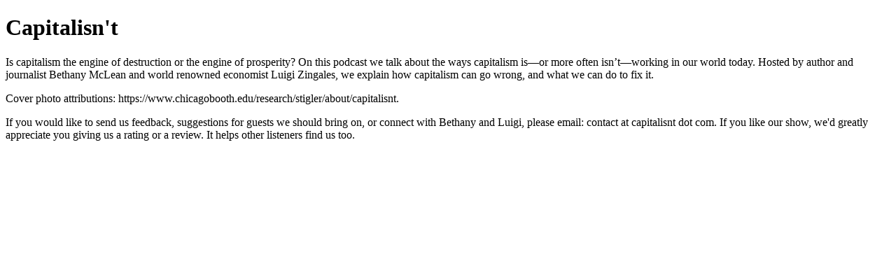

--- FILE ---
content_type: text/html; charset=utf-8
request_url: https://capitalisnt.simplecast.com/
body_size: 985
content:
<!DOCTYPE html>
<html>
<head>
  <meta charset="utf-8">
  <meta http-equiv="X-UA-Compatible" content="IE=edge">
  <meta name="viewport" content="width=device-width, initial-scale=1">
  <meta name="robots" content="follow, index">
  <meta property="fb:app_id" content="428563214171597">
   
  <title>Capitalisn&apos;t</title>
  <meta name="description" content="Is capitalism the engine of destruction or the engine of prosperity? On this podcast we talk about the ways capitalism is—or more often isn’t—working in our world today. Hosted by author and journalist Bethany McLean and world renowned economist Luigi Zingales, we explain how capitalism can go wrong, and what we can do to fix it.   Cover photo attributions: https://www.chicagobooth.edu/research/stigler/about/capitalisnt.   If you would like to send us feedback, suggestions for guests we should bring on, or connect with Bethany and Luigi, please email: contact at capitalisnt dot com. If you like our show, we&amp;apos;d greatly appreciate you giving us a rating or a review. It helps other listeners find us too.">
   
  <meta property="og:url" content="https://capitalisnt.com/">
  <meta property="og:title" content="Capitalisn&apos;t">
  <meta property="og:description" content="Is capitalism the engine of destruction or the engine of prosperity? On this podcast we talk about the ways capitalism is—or more often isn’t—working in our world today. Hosted by author and journalist Bethany McLean and world renowned economist Luigi Zingales, we explain how capitalism can go wrong, and what we can do to fix it.


Cover photo attributions: https://www.chicagobooth.edu/research/stigler/about/capitalisnt. 

If you would like to send us feedback, suggestions for guests we should bring on, or connect with Bethany and Luigi, please email: contact at capitalisnt dot com. If you like our show, we&apos;d greatly appreciate you giving us a rating or a review. It helps other listeners find us too.">
  <meta property="og:site_name" content="Capitalisn&amp;apos;t">
  <meta property="og:type" content="website">
  <meta property="og:image" content="https://image.simplecastcdn.com/images/351beb9f-63cf-4756-937f-fa78dc27c86f/a3bbf932-ebe7-4c27-8c34-f5297ccf52a1/updated-cap-ucpn-logo.jpg">
  <meta name="og:image:width" content="700">
  <meta name="og:image:height" content="700">
   
  <meta name="twitter:site" content="@simplecast">
  <meta name="twitter:creator" content="@zingales">
  <meta property="twitter:title" content="Capitalisn&apos;t">
  <meta name="twitter:card" content="summary">
   
  <link rel="icon" type="image/png" sizes="16x16" href="https://image.simplecastcdn.com/images/2e7c76ad-7ecc-479b-8749-f0cb2f4f2dc5/e33b9a5d-e2ea-4d77-841f-43d056682a0c/updated-dress-sept-22.jpg">
  <link rel="icon" type="image/png" sizes="32x32" href="https://image.simplecastcdn.com/images/2e7c76ad-7ecc-479b-8749-f0cb2f4f2dc5/e33b9a5d-e2ea-4d77-841f-43d056682a0c/updated-dress-sept-22.jpg">
  <link rel="alternate" type="application/rss+xml" title="RSS" href="https://feeds.simplecast.com/XytPkydI">
</head>
<body>
  <h1>Capitalisn't</h1>
  
    <p>Is capitalism the engine of destruction or the engine of prosperity? On this podcast we talk about the ways capitalism is—or more often isn’t—working in our world today. Hosted by author and journalist Bethany McLean and world renowned economist Luigi Zingales, we explain how capitalism can go wrong, and what we can do to fix it.</p>
<p>Cover photo attributions: https://www.chicagobooth.edu/research/stigler/about/capitalisnt.</p>
<p>If you would like to send us feedback, suggestions for guests we should bring on, or connect with Bethany and Luigi, please email: contact at capitalisnt dot com. If you like our show, we'd greatly appreciate you giving us a rating or a review. It helps other listeners find us too.</p>

  
</body>
</html>
